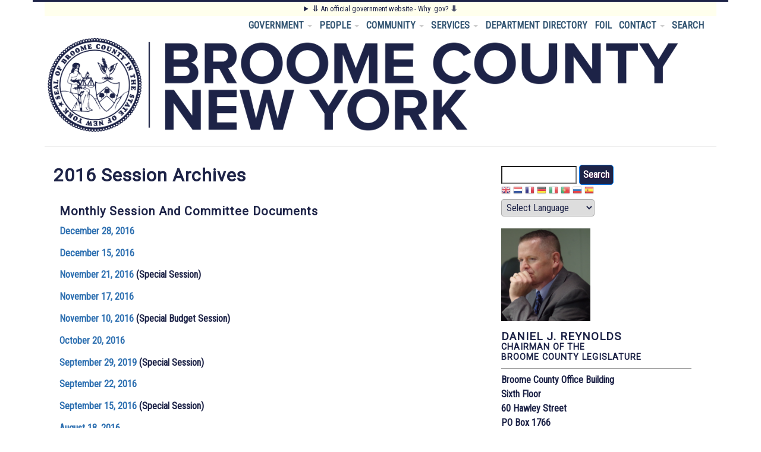

--- FILE ---
content_type: text/html; charset=UTF-8
request_url: https://broomecountyny.gov/legis/2016-session-archives
body_size: 60819
content:
<!DOCTYPE html>
<html lang="en" dir="ltr" prefix="content: http://purl.org/rss/1.0/modules/content/  dc: http://purl.org/dc/terms/  foaf: http://xmlns.com/foaf/0.1/  og: http://ogp.me/ns#  rdfs: http://www.w3.org/2000/01/rdf-schema#  schema: http://schema.org/  sioc: http://rdfs.org/sioc/ns#  sioct: http://rdfs.org/sioc/types#  skos: http://www.w3.org/2004/02/skos/core#  xsd: http://www.w3.org/2001/XMLSchema# ">
  <head>
    <meta charset="utf-8" />
<script async src="https://www.googletagmanager.com/gtag/js?id=G-320950470"></script>
<script>window.dataLayer = window.dataLayer || [];function gtag(){dataLayer.push(arguments)};gtag("js", new Date());gtag("set", "developer_id.dMDhkMT", true);gtag("config", "G-320950470", {"groups":"default","linker":{"domains":["gobroomecounty.com","www.gobroomecounty.com","broomecountyny.gov","www.broomecountyny.gov","gobroomecounty.net","www.gobroomecounty.net","ridebctransit.com","www.ridebctransit.com","bcstopdwi.com","www.bcstopdwi.com"]},"page_placeholder":"PLACEHOLDER_page_location","allow_ad_personalization_signals":false});gtag("config", "UA-2222759-1", {"groups":"default","linker":{"domains":["gobroomecounty.com","www.gobroomecounty.com","broomecountyny.gov","www.broomecountyny.gov","gobroomecounty.net","www.gobroomecounty.net","ridebctransit.com","www.ridebctransit.com","bcstopdwi.com","www.bcstopdwi.com"]},"anonymize_ip":true,"page_placeholder":"PLACEHOLDER_page_path","allow_ad_personalization_signals":false});gtag("config", "G-LTQFP9D4QT", {"groups":"default","linker":{"domains":["gobroomecounty.com","www.gobroomecounty.com","broomecountyny.gov","www.broomecountyny.gov","gobroomecounty.net","www.gobroomecounty.net","ridebctransit.com","www.ridebctransit.com","bcstopdwi.com","www.bcstopdwi.com"]},"page_placeholder":"PLACEHOLDER_page_location","allow_ad_personalization_signals":false});</script>
<meta name="Generator" content="Drupal 9 (https://www.drupal.org)" />
<meta name="MobileOptimized" content="width" />
<meta name="HandheldFriendly" content="true" />
<meta name="viewport" content="width=device-width, initial-scale=1.0" />
<link rel="canonical" href="http://broomecountyny.gov/legis/2016-session-archives" />
<link rel="shortlink" href="http://broomecountyny.gov/node/1380" />

    <title>2016 Session Archives | Broome County</title>
    <link rel="stylesheet" media="all" href="/core/themes/stable/css/system/components/ajax-progress.module.css?t5q12y" />
<link rel="stylesheet" media="all" href="/core/themes/stable/css/system/components/align.module.css?t5q12y" />
<link rel="stylesheet" media="all" href="/core/themes/stable/css/system/components/autocomplete-loading.module.css?t5q12y" />
<link rel="stylesheet" media="all" href="/core/themes/stable/css/system/components/fieldgroup.module.css?t5q12y" />
<link rel="stylesheet" media="all" href="/core/themes/stable/css/system/components/container-inline.module.css?t5q12y" />
<link rel="stylesheet" media="all" href="/core/themes/stable/css/system/components/clearfix.module.css?t5q12y" />
<link rel="stylesheet" media="all" href="/core/themes/stable/css/system/components/details.module.css?t5q12y" />
<link rel="stylesheet" media="all" href="/core/themes/stable/css/system/components/hidden.module.css?t5q12y" />
<link rel="stylesheet" media="all" href="/core/themes/stable/css/system/components/item-list.module.css?t5q12y" />
<link rel="stylesheet" media="all" href="/core/themes/stable/css/system/components/js.module.css?t5q12y" />
<link rel="stylesheet" media="all" href="/core/themes/stable/css/system/components/nowrap.module.css?t5q12y" />
<link rel="stylesheet" media="all" href="/core/themes/stable/css/system/components/position-container.module.css?t5q12y" />
<link rel="stylesheet" media="all" href="/core/themes/stable/css/system/components/progress.module.css?t5q12y" />
<link rel="stylesheet" media="all" href="/core/themes/stable/css/system/components/reset-appearance.module.css?t5q12y" />
<link rel="stylesheet" media="all" href="/core/themes/stable/css/system/components/resize.module.css?t5q12y" />
<link rel="stylesheet" media="all" href="/core/themes/stable/css/system/components/sticky-header.module.css?t5q12y" />
<link rel="stylesheet" media="all" href="/core/themes/stable/css/system/components/system-status-counter.css?t5q12y" />
<link rel="stylesheet" media="all" href="/core/themes/stable/css/system/components/system-status-report-counters.css?t5q12y" />
<link rel="stylesheet" media="all" href="/core/themes/stable/css/system/components/system-status-report-general-info.css?t5q12y" />
<link rel="stylesheet" media="all" href="/core/themes/stable/css/system/components/tabledrag.module.css?t5q12y" />
<link rel="stylesheet" media="all" href="/core/themes/stable/css/system/components/tablesort.module.css?t5q12y" />
<link rel="stylesheet" media="all" href="/core/themes/stable/css/system/components/tree-child.module.css?t5q12y" />
<link rel="stylesheet" media="all" href="/core/modules/layout_discovery/layouts/onecol/onecol.css?t5q12y" />
<link rel="stylesheet" media="all" href="/core/themes/stable/css/core/assets/vendor/normalize-css/normalize.css?t5q12y" />
<link rel="stylesheet" media="all" href="/core/themes/stable/css/core/normalize-fixes.css?t5q12y" />
<link rel="stylesheet" media="all" href="/core/themes/classy/css/components/progress.css?t5q12y" />
<link rel="stylesheet" media="all" href="/core/themes/classy/css/components/action-links.css?t5q12y" />
<link rel="stylesheet" media="all" href="/core/themes/classy/css/components/breadcrumb.css?t5q12y" />
<link rel="stylesheet" media="all" href="/core/themes/classy/css/components/button.css?t5q12y" />
<link rel="stylesheet" media="all" href="/core/themes/classy/css/components/collapse-processed.css?t5q12y" />
<link rel="stylesheet" media="all" href="/core/themes/classy/css/components/container-inline.css?t5q12y" />
<link rel="stylesheet" media="all" href="/core/themes/classy/css/components/details.css?t5q12y" />
<link rel="stylesheet" media="all" href="/core/themes/classy/css/components/exposed-filters.css?t5q12y" />
<link rel="stylesheet" media="all" href="/core/themes/classy/css/components/field.css?t5q12y" />
<link rel="stylesheet" media="all" href="/core/themes/classy/css/components/form.css?t5q12y" />
<link rel="stylesheet" media="all" href="/core/themes/classy/css/components/icons.css?t5q12y" />
<link rel="stylesheet" media="all" href="/core/themes/classy/css/components/inline-form.css?t5q12y" />
<link rel="stylesheet" media="all" href="/core/themes/classy/css/components/item-list.css?t5q12y" />
<link rel="stylesheet" media="all" href="/core/themes/classy/css/components/link.css?t5q12y" />
<link rel="stylesheet" media="all" href="/core/themes/classy/css/components/links.css?t5q12y" />
<link rel="stylesheet" media="all" href="/core/themes/classy/css/components/menu.css?t5q12y" />
<link rel="stylesheet" media="all" href="/core/themes/classy/css/components/more-link.css?t5q12y" />
<link rel="stylesheet" media="all" href="/core/themes/classy/css/components/pager.css?t5q12y" />
<link rel="stylesheet" media="all" href="/core/themes/classy/css/components/tabledrag.css?t5q12y" />
<link rel="stylesheet" media="all" href="/core/themes/classy/css/components/tableselect.css?t5q12y" />
<link rel="stylesheet" media="all" href="/core/themes/classy/css/components/tablesort.css?t5q12y" />
<link rel="stylesheet" media="all" href="/core/themes/classy/css/components/tabs.css?t5q12y" />
<link rel="stylesheet" media="all" href="/core/themes/classy/css/components/textarea.css?t5q12y" />
<link rel="stylesheet" media="all" href="/core/themes/classy/css/components/ui-dialog.css?t5q12y" />
<link rel="stylesheet" media="all" href="/core/themes/classy/css/components/messages.css?t5q12y" />
<link rel="stylesheet" media="all" href="/core/themes/classy/css/components/node.css?t5q12y" />
<link rel="stylesheet" media="all" href="/themes/contrib/business/includes/bootstrap/css/bootstrap.min.css?t5q12y" />
<link rel="stylesheet" media="all" href="/themes/contrib/business/css/font-awesome.min.css?t5q12y" />
<link rel="stylesheet" media="all" href="/themes/contrib/business/css/flexslider.css?t5q12y" />
<link rel="stylesheet" media="all" href="/themes/contrib/business/css/style.css?t5q12y" />
<link rel="stylesheet" media="all" href="/themes/contrib/business/css/blue.css?t5q12y" />
<link rel="stylesheet" media="all" href="/themes/custom/broomebusiness/css/style.css?t5q12y" />
<link rel="stylesheet" media="all" href="/themes/custom/broomebusiness/css/blue.css?t5q12y" />

    
  </head>
  <body class="path-node page-node-type-page">
        <a href="#main-content" class="visually-hidden focusable skip-link">
      Skip to main content
    </a>
    
      <div class="dialog-off-canvas-main-canvas" data-off-canvas-main-canvas>
    <div id="page-wrapper" class="container">

  <header role="banner" id="header" class="clearfix">
      <div class="region region-header">
    <div id="block-officialgovernmentsite" class="settings-tray-editable block" data-drupal-settingstray="editable">
  
    

  <div>
          <div class="bs-4col-stacked block-content block-content--type-basic block-content--view-mode-full">
  

    <div class="bs-region bs-region--top">
    
            <div class="clearfix text-formatted field field--name-body field--type-text-with-summary field--label-hidden field__item"><style type="text/css">
<!--/*--><![CDATA[/* ><!--*/

<!--/*--><![CDATA[/* ><!--*/
.grid-container {
    display: grid;
    grid-template-columns: repeat(1, 1fr); /* 1-4 columns each with equal width */
    gap: 10px; /* Gap between grid items */
	background-color: #cccccc;
	padding-top: 2px;
	padding-bottom: none;
	margin: none;
}

.grid-item {
    border: none; /* Border for each grid item */
    padding-left: none; /* Padding inside each grid item */
    text-align: center; /* Center align text */
	font-size: .8em;
	border-color: rgb(29, 35, 71);
}

/*--><!]]]]><![CDATA[>*/

/*--><!]]>*/
</style><details><summary style="text-align:center;background-color:#ffffed;padding:none;margin-bottom:none;font-size:.8em;"><strong>⥥</strong> An official government website - Why .gov? <strong>⥥</strong></summary><div class="grid-container" style="padding:none;margin:none;"><!--<div class="grid-item">&nbsp;</div>-->
<div class="grid-item" style="padding:none;margin:none;">
<p>A <strong>.gov</strong> website belongs to an official government organization in the United States. Secure <strong>.gov</strong> websites use HTTPS. <strong>https://</strong> means you've safely connected to the .gov website.</p>
</div>
<!--<div class="grid-item">
<p><strong>Secure .gov websites use HTTPS</strong> - <strong>https://</strong> means you've safely connected to the .gov website. Share sensitive information only on official, secure websites.</p>
</div>--><!--<div class="grid-item">&nbsp;</div>--></div>
</details></div>
      
  </div>
  
  
  
  
  
  
</div>


      </div>
</div> <!-- /.block -->
<nav role="navigation" aria-labelledby="block-broomebusiness-main-menu-menu" id="block-broomebusiness-main-menu" class="settings-tray-editable block block-menu navigation menu--main" data-drupal-settingstray="editable">
            
  <h2 class="visually-hidden" id="block-broomebusiness-main-menu-menu">Main menu</h2>
  

        
<div class="navbar">
  <div class="navbar-header pull-right">
    <button type="button" class="navbar-toggle" data-toggle="collapse" data-target=".navbar-collapse">
      <span class="icon-bar"></span>
      <span class="icon-bar"></span>
      <span class="icon-bar"></span>
    </button>
    <div class="collapse navbar-collapse">
                                                        <ul class="nav navbar-nav" role="menu" aria-labelledby="dropdownMenu">
                                                              <li class="dropdown">
                  <a href="/government-menu" class="dropdown-toggle">GOVERNMENT <span class="caret"></span></a>
                                                        <ul class="dropdown-menu" role="menu" aria-labelledby="dLabel">
                                              <li ><a href="/clerk" data-drupal-link-system-path="node/10">County Clerk</a></li>
                                                <li ><a href="/courts" title="County Courts" data-drupal-link-system-path="node/11">Courts</a></li>
                                                <li ><a href="/departments" title="Departments" data-drupal-link-system-path="node/68">Department Directory</a></li>
                                                <li ><a href="/da" title="District Attorney" data-drupal-link-system-path="node/3145">District Attorney</a></li>
                                                <li ><a href="https://www.broomevotes.com/">Elections</a></li>
                                                <li ><a href="/countyexec/exec" data-drupal-link-system-path="node/15">Executive</a></li>
                                                <li ><a href="/legis" title="Legislature" data-drupal-link-system-path="node/74">Legislature</a></li>
                                                <li ><a href="/omb" title="Office of Management and Budget" data-drupal-link-system-path="node/202">Office of Management and Budget</a></li>
                                                <li ><a href="/pubdef" title=" 60 Hawley Street, Sixth Floor, Binghamton, NY 13901" data-drupal-link-system-path="node/81">Public Defender</a></li>
                                                <li ><a href="/sheriff" title="Sheriff" data-drupal-link-system-path="node/83">Sheriff</a></li>
                                                <li ><a href="/news" data-drupal-link-system-path="news">Broome County News</a></li>
                                </ul>
              
                </li>
                                                                              <li class="dropdown">
                  <a href="/people-menu" class="dropdown-toggle">PEOPLE <span class="caret"></span></a>
                                                        <ul class="dropdown-menu" role="menu" aria-labelledby="dLabel">
                                              <li ><a href="http://www.broometiogaworks.com/" title="Employment &amp; Training">Employment &amp; Training</a></li>
                                                <li ><a href="/personnel/cs" title="Exam Information" data-drupal-link-system-path="node/99">Civil Service Exams</a></li>
                                                <li ><a href="/personnel/vacancy" title="Jobs" data-drupal-link-system-path="node/100">Jobs</a></li>
                                                <li ><a href="/senior" title="Office for Aging" data-drupal-link-system-path="node/1961">Office for Aging</a></li>
                                                <li ><a href="/personnel" title="Personnel" data-drupal-link-system-path="node/98">Personnel</a></li>
                                                <li ><a href="/dss" title="HEAP, Temporary Assistance, SNAP" data-drupal-link-system-path="node/2">Social Services</a></li>
                                                <li ><a href="/veterans" title="Veterans" data-drupal-link-system-path="node/150">Veterans</a></li>
                                                <li ><a href="https://willowpointrehab.com/">Willow Point Nursing Home</a></li>
                                                <li ><a href="/bcyb" title="Youth Bureau" data-drupal-link-system-path="node/151">Youth Bureau</a></li>
                                </ul>
              
                </li>
                                                                              <li class="dropdown">
                  <a href="/community-menu" class="dropdown-toggle">COMMUNITY <span class="caret"></span></a>
                                                        <ul class="dropdown-menu" role="menu" aria-labelledby="dLabel">
                                              <li ><a href="https://www.census.gov/quickfacts/fact/table/broomecountynewyork/PST045219">Census &amp; Demographics Data</a></li>
                                                <li ><a href="https://greaterbinghamtonchamber.com/" title="Greater Binghamton Chamber of Commerce">Greater Binghamton Chamber of Commerce</a></li>
                                                <li ><a href="http://www.bclibrary.info/" title="Broome County Public Library">Library</a></li>
                                                <li ><a href="/parks" title="Parks, Recreation &amp; Youth Services" data-drupal-link-system-path="node/154">Parks and Recreation</a></li>
                                                <li ><a href="https://www.btboces.org" title="School Districts">School Districts</a></li>
                                                <li ><a href="/clerk/smallbusinessFAQs" title="Start a Business Here" data-drupal-link-system-path="node/60">Start a Business Here</a></li>
                                                <li ><a href="http://www1.sunybroome.edu/" title="SUNY Broome">SUNY Broome</a></li>
                                                <li ><a href="https://theagency-ny.com/" title="The Agency">The Agency</a></li>
                                                <li ><a href="/community/municipalities" title="Towns &amp; Villages" data-drupal-link-system-path="node/523">Towns &amp; Villages</a></li>
                                                <li ><a href="https://www.broomearenaforum.com/" title="Veterans Memorial Arena and Forum Theatre">Veterans Memorial Arena and Forum Theatre</a></li>
                                                <li ><a href="https://visitbinghamton.org/" title="Visit Binghamton">Visit Binghamton</a></li>
                                                <li ><a href="http://www.broomeswcd.org/broome/">Broome County Soil &amp; Water Conservation District</a></li>
                                                <li ><a href="http://ccebroomecounty.com/">Cornell Cooperative Extension of Broome County</a></li>
                                </ul>
              
                </li>
                                                                              <li class="dropdown">
                  <a href="/services-menu" class="dropdown-toggle">SERVICES <span class="caret"></span></a>
                                                        <ul class="dropdown-menu" role="menu" aria-labelledby="dLabel">
                                              <li ><a href="http://www.flybgm.com" title="Aviation">Airport</a></li>
                                                <li ><a href="/dmv" title="Department of Motor Vehicles" data-drupal-link-system-path="node/62">DMV</a></li>
                                                <li ><a href="/e911" title="Emergency Services" data-drupal-link-system-path="node/185">Emergency Services</a></li>
                                                <li ><a href="http://bcgis.com/Website/GISWeb/Portal.htm" title="Geographic Information Systems">GIS Maps</a></li>
                                                <li ><a href="/hd" title="Health Department" data-drupal-link-system-path="node/127">Health Department</a></li>
                                                <li ><a href="/mh" title="Mental Health" data-drupal-link-system-path="node/190">Mental Health</a></li>
                                                <li ><a href="/transit" title="Public Transportation" data-drupal-link-system-path="node/188">Public Transportation</a></li>
                                                <li ><a href="/realprop" title="Real Property Tax Services" data-drupal-link-system-path="node/189">Real Property Tax Services</a></li>
                                                <li ><a href="/solidwaste" title="Solid Waste Management" data-drupal-link-system-path="node/186">Solid Waste</a></li>
                                </ul>
              
                </li>
                                                              <li ><a href="/departments" title="Department Directory" data-drupal-link-system-path="node/68">DEPARTMENT DIRECTORY</a></li>
                                                <li ><a href="/foil" title="Freedom of Information Law" data-drupal-link-system-path="node/239">FOIL</a></li>
                                                                <li class="dropdown">
                  <a href="/contact-menu" class="dropdown-toggle">CONTACT <span class="caret"></span></a>
                                                        <ul class="dropdown-menu" role="menu" aria-labelledby="dLabel">
                                              <li ><a href="/building-locations" title="Building Locations" data-drupal-link-system-path="node/45">Building Locations</a></li>
                                                <li ><a href="/legis/legislators" data-drupal-link-system-path="node/486">Contact My Legislator</a></li>
                                                <li ><a href="/feedback" data-drupal-link-system-path="node/1077">Site Feedback</a></li>
                                                <li ><a href="/media" title="Media Request Form" data-drupal-link-system-path="node/3505">Media</a></li>
                                </ul>
              
                </li>
                                                              <li ><a href="/search/node" data-drupal-link-system-path="search/node">SEARCH</a></li>
                                </ul>
              

      
    </div>
  </div>
</div>

  </nav>
<div id="block-broomebusiness-broomecountyheader" class="settings-tray-editable block" data-drupal-settingstray="editable">
  
    

  <div>
          <div class="bs-4col-stacked block-content block-content--type-basic block-content--view-mode-full">
  

    <div class="bs-region bs-region--top">
    
            <div class="clearfix text-formatted field field--name-body field--type-text-with-summary field--label-hidden field__item"><p><a href="/" id="main-content" name="main-content"><img alt="Broome County New York" data-entity-type="" data-entity-uuid="" src="/sites/default/files/dept/CountyWebsite_Header.png" style="height:100%;width:100%" /></a></p>
</div>
      
  </div>
  
  
  
  
  
  
</div>


      </div>
</div> <!-- /.block -->

  </div>

  </header>

    
  
    
  <main id="main" class="clearfix">
    
    <div class="col-md-8 sol-sm-8 " role="main">
              <div id="content_top">  <div class="region region-content-top">
    <div data-drupal-messages-fallback class="hidden"></div>

  </div>
</div>
      
        <div class="region region-content">
    <div id="block-pagetitle-2" class="block">
  
    

  <div>
          
  <h1 class="page-title"><span property="schema:name" class="field field--name-title field--type-string field--label-hidden">2016 Session Archives</span>
</h1>


      </div>
</div> <!-- /.block -->
<div id="block-broomebusiness-content" class="block">
  
    

  <div>
          
<article data-history-node-id="1380" role="article" about="/legis/2016-session-archives" typeof="schema:WebPage" class="node node--type-page node--view-mode-full">

  
      <span property="schema:name" content="2016 Session Archives" class="rdf-meta hidden"></span>


  
  <div class="node__content">
      <div class="layout layout--onecol">
    <div  class="layout__region layout__region--content">
      <div class="block">
  
    

  <div>
          
            <div property="schema:text" class="clearfix text-formatted field field--name-body field--type-text-with-summary field--label-hidden field__item"><h3>Monthly Session and Committee Documents</h3>

<p><a href="/legis/December-28-2016-Session-Documents"><strong>December 28, 2016</strong></a></p>

<p><a href="/legis/december-15-2016-session-documents"><strong>December 15, 2016</strong></a></p>

<p><strong><a href="/legis/november-21-2016-session-documents">November 21, 2016</a> (Special Session)</strong></p>

<p><a href="/legis/november-17-2016-session-documents"><strong>November 17, 2016</strong></a></p>

<p><strong><a href="/legis/november-10-2016-special-budget-session-documents">November 10, 2016</a> (Special Budget Session)</strong></p>

<p><a href="/legis/october-20-2016-session-documents"><strong>October 20, 2016</strong></a></p>

<p><strong><a href="/legis/september-29-2016-session-documents">September 29, 2019</a> (Special Session)</strong></p>

<p><a href="/legis/september-22-2016-session-documents"><strong>September 22, 2016</strong></a></p>

<p><strong><a href="/legis/september-15-2016-session-documents">September 15, 2016</a> (Special Session)</strong></p>

<p><a href="/legis/august-18-2016-session-documents"><strong>August 18, 2016</strong></a></p>

<p><a href="/legis/july-21-2016-session-documents"><strong>July 21, 2016</strong></a></p>

<p><a href="/legis/june-16-2016-session-documents"><strong>June 16, 2016</strong></a></p>

<p><a href="/legis/may-19-2016-session-documents"><strong>May 19, 2016</strong></a></p>

<p><strong><a href="/legis/may-5-2016-session-documents">May 5, 2016</a> (Special Session)</strong></p>

<p><a href="/legis/april-21-2016-session-documents"><strong>April 21, 2016</strong></a></p>

<p><a href="/legis/march-17-2016-session-documents"><strong>March 17, 2016</strong></a></p>

<p><strong><a href="/legis/march-1-2016-session-documents">March 1, 2016</a> (Special Session)</strong></p>

<p><a href="/legis/february-18-2016-session-documents"><strong>February 18, 2016</strong></a></p>

<p><a href="/legis/january-21-2016-session-documents"><strong>January 21, 2016</strong></a></p></div>
      
      </div>
</div> <!-- /.block -->

    </div>
  </div>

  </div>

</article>

      </div>
</div> <!-- /.block -->

  </div>


    </div>
          <div id="sidebar-second" class="sidebar col-md-4 col-sm-4" role="complementary">
          <div class="region region-sidebar-second">
    <div class="search-block-form settings-tray-editable block block-search container-inline" data-drupal-selector="search-block-form" id="block-broomebusiness-search" role="search" data-drupal-settingstray="editable">
  
    
      <form action="/search/node" method="get" id="search-block-form" accept-charset="UTF-8">
  <div class="js-form-item form-item js-form-type-search form-type-search js-form-item-keys form-item-keys form-no-label">
      <label for="edit-keys" class="visually-hidden">Search</label>
        <input title="Enter the terms you wish to search for." data-drupal-selector="edit-keys" type="search" id="edit-keys" name="keys" value="" size="15" maxlength="128" class="form-search" />

        </div>
<div data-drupal-selector="edit-actions" class="form-actions js-form-wrapper form-wrapper" id="edit-actions"><input data-drupal-selector="edit-submit" type="submit" id="edit-submit" value="Search" class="button js-form-submit form-submit" />
</div>

</form>

  </div>
<div id="block-broomebusiness-gtranslate" class="settings-tray-editable block" data-drupal-settingstray="editable">
  
    

  <div>
          
<div class="gtranslate">
<script>eval(unescape("eval%28function%28p%2Ca%2Cc%2Ck%2Ce%2Cr%29%7Be%3Dfunction%28c%29%7Breturn%28c%3Ca%3F%27%27%3Ae%28parseInt%28c/a%29%29%29+%28%28c%3Dc%25a%29%3E35%3FString.fromCharCode%28c+29%29%3Ac.toString%2836%29%29%7D%3Bif%28%21%27%27.replace%28/%5E/%2CString%29%29%7Bwhile%28c--%29r%5Be%28c%29%5D%3Dk%5Bc%5D%7C%7Ce%28c%29%3Bk%3D%5Bfunction%28e%29%7Breturn%20r%5Be%5D%7D%5D%3Be%3Dfunction%28%29%7Breturn%27%5C%5Cw+%27%7D%3Bc%3D1%7D%3Bwhile%28c--%29if%28k%5Bc%5D%29p%3Dp.replace%28new%20RegExp%28%27%5C%5Cb%27+e%28c%29+%27%5C%5Cb%27%2C%27g%27%29%2Ck%5Bc%5D%29%3Breturn%20p%7D%28%276%207%28a%2Cb%29%7Bn%7B4%282.9%29%7B3%20c%3D2.9%28%22o%22%29%3Bc.p%28b%2Cf%2Cf%29%3Ba.q%28c%29%7Dg%7B3%20c%3D2.r%28%29%3Ba.s%28%5C%27t%5C%27+b%2Cc%29%7D%7Du%28e%29%7B%7D%7D6%20h%28a%29%7B4%28a.8%29a%3Da.8%3B4%28a%3D%3D%5C%27%5C%27%29v%3B3%20b%3Da.w%28%5C%27%7C%5C%27%29%5B1%5D%3B3%20c%3B3%20d%3D2.x%28%5C%27y%5C%27%29%3Bz%283%20i%3D0%3Bi%3Cd.5%3Bi++%294%28d%5Bi%5D.A%3D%3D%5C%27B-C-D%5C%27%29c%3Dd%5Bi%5D%3B4%282.j%28%5C%27k%5C%27%29%3D%3DE%7C%7C2.j%28%5C%27k%5C%27%29.l.5%3D%3D0%7C%7Cc.5%3D%3D0%7C%7Cc.l.5%3D%3D0%29%7BF%286%28%29%7Bh%28a%29%7D%2CG%29%7Dg%7Bc.8%3Db%3B7%28c%2C%5C%27m%5C%27%29%3B7%28c%2C%5C%27m%5C%27%29%7D%7D%27%2C43%2C43%2C%27%7C%7Cdocument%7Cvar%7Cif%7Clength%7Cfunction%7CGTranslateFireEvent%7Cvalue%7CcreateEvent%7C%7C%7C%7C%7C%7Ctrue%7Celse%7CdoGTranslate%7C%7CgetElementById%7Cgoogle_translate_element2%7CinnerHTML%7Cchange%7Ctry%7CHTMLEvents%7CinitEvent%7CdispatchEvent%7CcreateEventObject%7CfireEvent%7Con%7Ccatch%7Creturn%7Csplit%7CgetElementsByTagName%7Cselect%7Cfor%7CclassName%7Cgoog%7Cte%7Ccombo%7Cnull%7CsetTimeout%7C500%27.split%28%27%7C%27%29%2C0%2C%7B%7D%29%29"))</script><style>
#goog-gt-tt {display:none !important;}

.goog-te-banner-frame {display:none !important;}

.goog-te-menu-value:hover {text-decoration:none !important;}

body {top:0 !important;}

#google_translate_element2 {display:none!important;}
</style><div id="google_translate_element2"></div>
<script>function googleTranslateElementInit2() {new google.translate.TranslateElement({pageLanguage: 'en', autoDisplay: false}, 'google_translate_element2');}</script>
<script src="https://translate.google.com/translate_a/element.js?cb=googleTranslateElementInit2"></script><style>
a.gtflag {background-image:url('/modules/contrib/gtranslate/gtranslate-files/16a.png');}
a.gtflag:hover {background-image:url('/modules/contrib/gtranslate/gtranslate-files/16.png');}
</style><a href="javascript:doGTranslate('en|en')" title="English" class="gtflag" style="font-size:16px;padding:1px 0;background-repeat:no-repeat;background-position:-0px -0px;"><img src="/modules/contrib/gtranslate/gtranslate-files/blank.png" height="16" width="16" style="border:0;vertical-align:top;" alt="English" /></a> <a href="javascript:doGTranslate('en|nl')" title="Dutch" class="gtflag" style="font-size:16px;padding:1px 0;background-repeat:no-repeat;background-position:-0px -100px;"><img src="/modules/contrib/gtranslate/gtranslate-files/blank.png" height="16" width="16" style="border:0;vertical-align:top;" alt="Dutch" /></a> <a href="javascript:doGTranslate('en|fr')" title="French" class="gtflag" style="font-size:16px;padding:1px 0;background-repeat:no-repeat;background-position:-200px -100px;"><img src="/modules/contrib/gtranslate/gtranslate-files/blank.png" height="16" width="16" style="border:0;vertical-align:top;" alt="French" /></a> <a href="javascript:doGTranslate('en|de')" title="German" class="gtflag" style="font-size:16px;padding:1px 0;background-repeat:no-repeat;background-position:-300px -100px;"><img src="/modules/contrib/gtranslate/gtranslate-files/blank.png" height="16" width="16" style="border:0;vertical-align:top;" alt="German" /></a> <a href="javascript:doGTranslate('en|it')" title="Italian" class="gtflag" style="font-size:16px;padding:1px 0;background-repeat:no-repeat;background-position:-600px -100px;"><img src="/modules/contrib/gtranslate/gtranslate-files/blank.png" height="16" width="16" style="border:0;vertical-align:top;" alt="Italian" /></a> <a href="javascript:doGTranslate('en|pt')" title="Portuguese" class="gtflag" style="font-size:16px;padding:1px 0;background-repeat:no-repeat;background-position:-300px -200px;"><img src="/modules/contrib/gtranslate/gtranslate-files/blank.png" height="16" width="16" style="border:0;vertical-align:top;" alt="Portuguese" /></a> <a href="javascript:doGTranslate('en|ru')" title="Russian" class="gtflag" style="font-size:16px;padding:1px 0;background-repeat:no-repeat;background-position:-500px -200px;"><img src="/modules/contrib/gtranslate/gtranslate-files/blank.png" height="16" width="16" style="border:0;vertical-align:top;" alt="Russian" /></a> <a href="javascript:doGTranslate('en|es')" title="Spanish" class="gtflag" style="font-size:16px;padding:1px 0;background-repeat:no-repeat;background-position:-600px -200px;"><img src="/modules/contrib/gtranslate/gtranslate-files/blank.png" height="16" width="16" style="border:0;vertical-align:top;" alt="Spanish" /></a> <br><select onchange="doGTranslate(this);" id="gtranslate_selector" class="notranslate" aria-label="Website Language Selector"><option value="">Select Language</option><option value="en|en" style="font-weight:bold;background:url('/modules/contrib/gtranslate/gtranslate-files/16l.png') no-repeat scroll 0 -0px;padding-left:18px;">English</option><option value="en|af" style="background:url('/modules/contrib/gtranslate/gtranslate-files/16l.png') no-repeat scroll 0 -688px;padding-left:18px;">Afrikaans</option><option value="en|sq" style="background:url('/modules/contrib/gtranslate/gtranslate-files/16l.png') no-repeat scroll 0 -560px;padding-left:18px;">Albanian</option><option value="en|ar" style="background:url('/modules/contrib/gtranslate/gtranslate-files/16l.png') no-repeat scroll 0 -16px;padding-left:18px;">Arabic</option><option value="en|hy" style="background:url('/modules/contrib/gtranslate/gtranslate-files/16l.png') no-repeat scroll 0 -832px;padding-left:18px;">Armenian</option><option value="en|az" style="background:url('/modules/contrib/gtranslate/gtranslate-files/16l.png') no-repeat scroll 0 -848px;padding-left:18px;">Azerbaijani</option><option value="en|eu" style="background:url('/modules/contrib/gtranslate/gtranslate-files/16l.png') no-repeat scroll 0 -864px;padding-left:18px;">Basque</option><option value="en|be" style="background:url('/modules/contrib/gtranslate/gtranslate-files/16l.png') no-repeat scroll 0 -768px;padding-left:18px;">Belarusian</option><option value="en|bn" style="background:url('/modules/contrib/gtranslate/gtranslate-files/16l.png') no-repeat scroll 0 -928px;padding-left:18px;">Bengali</option><option value="en|bs" style="background:url('/modules/contrib/gtranslate/gtranslate-files/16l.png') no-repeat scroll 0 -944px;padding-left:18px;">Bosnian</option><option value="en|bg" style="background:url('/modules/contrib/gtranslate/gtranslate-files/16l.png') no-repeat scroll 0 -32px;padding-left:18px;">Bulgarian</option><option value="en|ca" style="background:url('/modules/contrib/gtranslate/gtranslate-files/16l.png') no-repeat scroll 0 -384px;padding-left:18px;">Catalan</option><option value="en|ceb" style="background:url('/modules/contrib/gtranslate/gtranslate-files/16l.png') no-repeat scroll 0 -960px;padding-left:18px;">Cebuano</option><option value="en|zh-CN" style="background:url('/modules/contrib/gtranslate/gtranslate-files/16l.png') no-repeat scroll 0 -48px;padding-left:18px;">Chinese (Simplified)</option><option value="en|zh-TW" style="background:url('/modules/contrib/gtranslate/gtranslate-files/16l.png') no-repeat scroll 0 -64px;padding-left:18px;">Chinese (Traditional)</option><option value="en|hr" style="background:url('/modules/contrib/gtranslate/gtranslate-files/16l.png') no-repeat scroll 0 -80px;padding-left:18px;">Croatian</option><option value="en|cs" style="background:url('/modules/contrib/gtranslate/gtranslate-files/16l.png') no-repeat scroll 0 -96px;padding-left:18px;">Czech</option><option value="en|da" style="background:url('/modules/contrib/gtranslate/gtranslate-files/16l.png') no-repeat scroll 0 -112px;padding-left:18px;">Danish</option><option value="en|nl" style="background:url('/modules/contrib/gtranslate/gtranslate-files/16l.png') no-repeat scroll 0 -128px;padding-left:18px;">Dutch</option><option value="en|eo" style="background:url('/modules/contrib/gtranslate/gtranslate-files/16l.png') no-repeat scroll 0 -976px;padding-left:18px;">Esperanto</option><option value="en|et" style="background:url('/modules/contrib/gtranslate/gtranslate-files/16l.png') no-repeat scroll 0 -576px;padding-left:18px;">Estonian</option><option value="en|tl" style="background:url('/modules/contrib/gtranslate/gtranslate-files/16l.png') no-repeat scroll 0 -400px;padding-left:18px;">Filipino</option><option value="en|fi" style="background:url('/modules/contrib/gtranslate/gtranslate-files/16l.png') no-repeat scroll 0 -144px;padding-left:18px;">Finnish</option><option value="en|fr" style="background:url('/modules/contrib/gtranslate/gtranslate-files/16l.png') no-repeat scroll 0 -160px;padding-left:18px;">French</option><option value="en|gl" style="background:url('/modules/contrib/gtranslate/gtranslate-files/16l.png') no-repeat scroll 0 -592px;padding-left:18px;">Galician</option><option value="en|ka" style="background:url('/modules/contrib/gtranslate/gtranslate-files/16l.png') no-repeat scroll 0 -880px;padding-left:18px;">Georgian</option><option value="en|de" style="background:url('/modules/contrib/gtranslate/gtranslate-files/16l.png') no-repeat scroll 0 -176px;padding-left:18px;">German</option><option value="en|el" style="background:url('/modules/contrib/gtranslate/gtranslate-files/16l.png') no-repeat scroll 0 -192px;padding-left:18px;">Greek</option><option value="en|gu" style="background:url('/modules/contrib/gtranslate/gtranslate-files/16l.png') no-repeat scroll 0 -992px;padding-left:18px;">Gujarati</option><option value="en|ht" style="background:url('/modules/contrib/gtranslate/gtranslate-files/16l.png') no-repeat scroll 0 -896px;padding-left:18px;">Haitian Creole</option><option value="en|ha" style="background:url('/modules/contrib/gtranslate/gtranslate-files/16l.png') no-repeat scroll 0 -1008px;padding-left:18px;">Hausa</option><option value="en|iw" style="background:url('/modules/contrib/gtranslate/gtranslate-files/16l.png') no-repeat scroll 0 -416px;padding-left:18px;">Hebrew</option><option value="en|hi" style="background:url('/modules/contrib/gtranslate/gtranslate-files/16l.png') no-repeat scroll 0 -208px;padding-left:18px;">Hindi</option><option value="en|hmn" style="background:url('/modules/contrib/gtranslate/gtranslate-files/16l.png') no-repeat scroll 0 -1024px;padding-left:18px;">Hmong</option><option value="en|hu" style="background:url('/modules/contrib/gtranslate/gtranslate-files/16l.png') no-repeat scroll 0 -608px;padding-left:18px;">Hungarian</option><option value="en|is" style="background:url('/modules/contrib/gtranslate/gtranslate-files/16l.png') no-repeat scroll 0 -784px;padding-left:18px;">Icelandic</option><option value="en|ig" style="background:url('/modules/contrib/gtranslate/gtranslate-files/16l.png') no-repeat scroll 0 -1040px;padding-left:18px;">Igbo</option><option value="en|id" style="background:url('/modules/contrib/gtranslate/gtranslate-files/16l.png') no-repeat scroll 0 -432px;padding-left:18px;">Indonesian</option><option value="en|ga" style="background:url('/modules/contrib/gtranslate/gtranslate-files/16l.png') no-repeat scroll 0 -736px;padding-left:18px;">Irish</option><option value="en|it" style="background:url('/modules/contrib/gtranslate/gtranslate-files/16l.png') no-repeat scroll 0 -224px;padding-left:18px;">Italian</option><option value="en|ja" style="background:url('/modules/contrib/gtranslate/gtranslate-files/16l.png') no-repeat scroll 0 -240px;padding-left:18px;">Japanese</option><option value="en|jw" style="background:url('/modules/contrib/gtranslate/gtranslate-files/16l.png') no-repeat scroll 0 -1056px;padding-left:18px;">Javanese</option><option value="en|kn" style="background:url('/modules/contrib/gtranslate/gtranslate-files/16l.png') no-repeat scroll 0 -1072px;padding-left:18px;">Kannada</option><option value="en|km" style="background:url('/modules/contrib/gtranslate/gtranslate-files/16l.png') no-repeat scroll 0 -1088px;padding-left:18px;">Khmer</option><option value="en|ko" style="background:url('/modules/contrib/gtranslate/gtranslate-files/16l.png') no-repeat scroll 0 -256px;padding-left:18px;">Korean</option><option value="en|lo" style="background:url('/modules/contrib/gtranslate/gtranslate-files/16l.png') no-repeat scroll 0 -1104px;padding-left:18px;">Lao</option><option value="en|la" style="background:url('/modules/contrib/gtranslate/gtranslate-files/16l.png') no-repeat scroll 0 -1120px;padding-left:18px;">Latin</option><option value="en|lv" style="background:url('/modules/contrib/gtranslate/gtranslate-files/16l.png') no-repeat scroll 0 -448px;padding-left:18px;">Latvian</option><option value="en|lt" style="background:url('/modules/contrib/gtranslate/gtranslate-files/16l.png') no-repeat scroll 0 -464px;padding-left:18px;">Lithuanian</option><option value="en|mk" style="background:url('/modules/contrib/gtranslate/gtranslate-files/16l.png') no-repeat scroll 0 -800px;padding-left:18px;">Macedonian</option><option value="en|ms" style="background:url('/modules/contrib/gtranslate/gtranslate-files/16l.png') no-repeat scroll 0 -704px;padding-left:18px;">Malay</option><option value="en|mt" style="background:url('/modules/contrib/gtranslate/gtranslate-files/16l.png') no-repeat scroll 0 -624px;padding-left:18px;">Maltese</option><option value="en|mi" style="background:url('/modules/contrib/gtranslate/gtranslate-files/16l.png') no-repeat scroll 0 -1136px;padding-left:18px;">Maori</option><option value="en|mr" style="background:url('/modules/contrib/gtranslate/gtranslate-files/16l.png') no-repeat scroll 0 -1152px;padding-left:18px;">Marathi</option><option value="en|mn" style="background:url('/modules/contrib/gtranslate/gtranslate-files/16l.png') no-repeat scroll 0 -1168px;padding-left:18px;">Mongolian</option><option value="en|ne" style="background:url('/modules/contrib/gtranslate/gtranslate-files/16l.png') no-repeat scroll 0 -1184px;padding-left:18px;">Nepali</option><option value="en|no" style="background:url('/modules/contrib/gtranslate/gtranslate-files/16l.png') no-repeat scroll 0 -272px;padding-left:18px;">Norwegian</option><option value="en|fa" style="background:url('/modules/contrib/gtranslate/gtranslate-files/16l.png') no-repeat scroll 0 -672px;padding-left:18px;">Persian</option><option value="en|pl" style="background:url('/modules/contrib/gtranslate/gtranslate-files/16l.png') no-repeat scroll 0 -288px;padding-left:18px;">Polish</option><option value="en|pt" style="background:url('/modules/contrib/gtranslate/gtranslate-files/16l.png') no-repeat scroll 0 -304px;padding-left:18px;">Portuguese</option><option value="en|pa" style="background:url('/modules/contrib/gtranslate/gtranslate-files/16l.png') no-repeat scroll 0 -1200px;padding-left:18px;">Punjabi</option><option value="en|ro" style="background:url('/modules/contrib/gtranslate/gtranslate-files/16l.png') no-repeat scroll 0 -320px;padding-left:18px;">Romanian</option><option value="en|ru" style="background:url('/modules/contrib/gtranslate/gtranslate-files/16l.png') no-repeat scroll 0 -336px;padding-left:18px;">Russian</option><option value="en|sr" style="background:url('/modules/contrib/gtranslate/gtranslate-files/16l.png') no-repeat scroll 0 -480px;padding-left:18px;">Serbian</option><option value="en|sk" style="background:url('/modules/contrib/gtranslate/gtranslate-files/16l.png') no-repeat scroll 0 -496px;padding-left:18px;">Slovak</option><option value="en|sl" style="background:url('/modules/contrib/gtranslate/gtranslate-files/16l.png') no-repeat scroll 0 -512px;padding-left:18px;">Slovenian</option><option value="en|so" style="background:url('/modules/contrib/gtranslate/gtranslate-files/16l.png') no-repeat scroll 0 -1216px;padding-left:18px;">Somali</option><option value="en|es" style="background:url('/modules/contrib/gtranslate/gtranslate-files/16l.png') no-repeat scroll 0 -352px;padding-left:18px;">Spanish</option><option value="en|sw" style="background:url('/modules/contrib/gtranslate/gtranslate-files/16l.png') no-repeat scroll 0 -720px;padding-left:18px;">Swahili</option><option value="en|sv" style="background:url('/modules/contrib/gtranslate/gtranslate-files/16l.png') no-repeat scroll 0 -368px;padding-left:18px;">Swedish</option><option value="en|ta" style="background:url('/modules/contrib/gtranslate/gtranslate-files/16l.png') no-repeat scroll 0 -1232px;padding-left:18px;">Tamil</option><option value="en|te" style="background:url('/modules/contrib/gtranslate/gtranslate-files/16l.png') no-repeat scroll 0 -1248px;padding-left:18px;">Telugu</option><option value="en|th" style="background:url('/modules/contrib/gtranslate/gtranslate-files/16l.png') no-repeat scroll 0 -640px;padding-left:18px;">Thai</option><option value="en|tr" style="background:url('/modules/contrib/gtranslate/gtranslate-files/16l.png') no-repeat scroll 0 -656px;padding-left:18px;">Turkish</option><option value="en|uk" style="background:url('/modules/contrib/gtranslate/gtranslate-files/16l.png') no-repeat scroll 0 -528px;padding-left:18px;">Ukrainian</option><option value="en|ur" style="background:url('/modules/contrib/gtranslate/gtranslate-files/16l.png') no-repeat scroll 0 -912px;padding-left:18px;">Urdu</option><option value="en|vi" style="background:url('/modules/contrib/gtranslate/gtranslate-files/16l.png') no-repeat scroll 0 -544px;padding-left:18px;">Vietnamese</option><option value="en|cy" style="background:url('/modules/contrib/gtranslate/gtranslate-files/16l.png') no-repeat scroll 0 -752px;padding-left:18px;">Welsh</option><option value="en|yi" style="background:url('/modules/contrib/gtranslate/gtranslate-files/16l.png') no-repeat scroll 0 -816px;padding-left:18px;">Yiddish</option><option value="en|yo" style="background:url('/modules/contrib/gtranslate/gtranslate-files/16l.png') no-repeat scroll 0 -1264px;padding-left:18px;">Yoruba</option><option value="en|zu" style="background:url('/modules/contrib/gtranslate/gtranslate-files/16l.png') no-repeat scroll 0 -1280px;padding-left:18px;">Zulu</option></select>
</div>
      </div>
</div> <!-- /.block -->
<div id="block-broomebusiness-legislature" class="settings-tray-editable block" data-drupal-settingstray="editable">
  
    

  <div>
          <div class="bs-4col-stacked block-content block-content--type-basic block-content--view-mode-full">
  

    <div class="bs-region bs-region--top">
    
            <div class="clearfix text-formatted field field--name-body field--type-text-with-summary field--label-hidden field__item"><h1 data-entity-type="" data-entity-uuid=""><img alt="" data-entity-type="" data-entity-uuid="" src="/sites/default/files/dept/legis/images/DJR%202021-2.png" width="150" /></h1>

<h2><strong>DANIEL J. REYNOLDS<br />
CHAIRMAN OF THE<br />
BROOME COUNTY LEGISLATURE</strong></h2>

<hr /><p><strong>Broome County Office Building<br />
Sixth Floor<br />
60 Hawley Street<br />
PO Box 1766<br />
Binghamton, NY 13902</strong></p>

<hr /><p><strong>PHONE:  607.778.2131<br />
FAX:  607.778.8869<br />
FOIL:  607.778.2287</strong></p>

<p><a href="https://www.facebook.com/BCLegislature/" target="_blank" title="Follow Us on Facebook"><img alt="" data-entity-type="" data-entity-uuid="" height="46" src="/sites/default/files/dept/Facebook.png" width="46" /></a> <!--&nbsp;<a href="https://X.com/" target="_blank" title="Follow Us on X"><img alt="" data-entity-type="" data-entity-uuid="" height="46" src="/sites/default/files/dept/X.png" width="46" /></a>
&nbsp;<a href="https://www.youtube.com/channel/" target="_blank" title="Watch Us on YouTube"><img alt="" data-entity-type="" data-entity-uuid="" height="44" src="/sites/default/files/dept/YouTube.png" width="44" /></a>
&nbsp;<a href="https://www.instagram.com/" target="_blank" title="Follow Us on Instagram"><img alt="" data-entity-type="" data-entity-uuid="" height="44" src="/sites/default/files/dept/Instagram.png" width="44" /></a>
&nbsp;<a href="https://www.govpaynow.com/gps/user/plc/" target="_blank" title="Donate to Us on GovPayNet"><img alt="" data-entity-type="" data-entity-uuid="" height="44" src="/sites/default/files/dept/Donate.png" width="44" /></a>
</p>--></p>
</div>
      
  </div>
  
  
  
  
  
  
</div>


      </div>
</div> <!-- /.block -->
<nav role="navigation" aria-labelledby="block-broomebusiness-legislature-2-menu" id="block-broomebusiness-legislature-2" class="settings-tray-editable block block-menu navigation menu--legislature" data-drupal-settingstray="editable">
      
  <h2 id="block-broomebusiness-legislature-2-menu">Legislature</h2>
  

        
              <ul class="menu">
                    <li class="menu-item">
        <a href="/legis" title="Home" data-drupal-link-system-path="node/74">Home</a>
              </li>
                <li class="menu-item menu-item--expanded">
        <a href="/legis/legislative-business" title="Legislative Business" data-drupal-link-system-path="node/75">Legislative Business</a>
                                <ul class="menu">
                    <li class="menu-item">
        <a href="/legis/calendar" data-drupal-link-system-path="legis/calendar">Calendar</a>
              </li>
                <li class="menu-item">
        <a href="/legis/session-documents" title="Session &amp; Committee Documents" data-drupal-link-system-path="node/76">Session &amp; Committee Documents</a>
              </li>
                <li class="menu-item">
        <a href="/legis/committees" title="Committees" data-drupal-link-system-path="node/77">Committees</a>
              </li>
                <li class="menu-item">
        <a href="/legis/local-laws-other-documents" data-drupal-link-system-path="node/314">Local Laws &amp; Other Documents</a>
              </li>
        </ul>
  
              </li>
                <li class="menu-item">
        <a href="/legis/ad-hoc-and-special-committee-documents" data-drupal-link-system-path="node/331">Redistricting Ad Hoc Documents</a>
              </li>
                <li class="menu-item menu-item--expanded">
        <a href="/legis/legislature" title="Legislators &amp; Staff" data-drupal-link-system-path="node/251">Legislators &amp; Staff</a>
                                <ul class="menu">
                    <li class="menu-item">
        <a href="/legis/leaders" title="Leadership" data-drupal-link-system-path="node/252">Leadership</a>
              </li>
                <li class="menu-item">
        <a href="/legis/legislators" title="Legislators" data-drupal-link-system-path="node/486">Legislators</a>
              </li>
                <li class="menu-item">
        <a href="http://www.bcgis.com/website/apps/election_mapper/viewer.html" title="Find Your Legislator">Find Your Legislator</a>
              </li>
                <li class="menu-item">
        <a href="/legis/contact" title="Staff of the Legislature" data-drupal-link-system-path="node/78">Staff of the Legislature</a>
              </li>
        </ul>
  
              </li>
                <li class="menu-item">
        <a href="/legis/broome-county-charter" title="Broome County Charter" data-drupal-link-system-path="node/79">Broome County Charter</a>
              </li>
                <li class="menu-item">
        <a href="/legis/annual-county-audit-documents" title="Financial/Audit Documents" data-drupal-link-system-path="node/250">Financial/Audit Documents</a>
              </li>
                <li class="menu-item">
        <a href="/legis/budget" title="Budget Documents" data-drupal-link-system-path="node/80">Budget Documents</a>
              </li>
                <li class="menu-item">
        <a href="/legis/county-boards-councils-commissions" title="County Boards Info" data-drupal-link-system-path="node/249">County Boards Info</a>
              </li>
                <li class="menu-item">
        <a href="/foil" title="FOIL Requests" data-drupal-link-system-path="node/239">FOIL Requests</a>
              </li>
                <li class="menu-item menu-item--collapsed">
        <a href="/legis/contact" title="Contact Info" data-drupal-link-system-path="node/78">Contact Info</a>
              </li>
                <li class="menu-item">
        <a href="https://broomecountyny.gov/sites/default/files/dept/legis/Final%202025%20Directory.pdf">Directory of Officials</a>
              </li>
        </ul>
  


  </nav>

  </div>

      </div> <!-- /#sidebar-first -->
    
  </main>

        <div id="footer-saran" class="row">
      <div id="footer-wrap">
                  <div class="footer-1 col-md-3">  <div class="region region-footer-first">
    <div id="block-broomebusiness-quicklinks1-2" class="settings-tray-editable block" data-drupal-settingstray="editable">
  
    

  <div>
          <div class="bs-4col-stacked block-content block-content--type-basic block-content--view-mode-full">
  

    <div class="bs-region bs-region--top">
    
            <div class="clearfix text-formatted field field--name-body field--type-text-with-summary field--label-hidden field__item"><p style="color: rgb(29, 35, 71); line-height: 2em; padding-left: 5px; font-weight: 600; border-left-color: rgb(29, 35, 71); border-left-width: 10px; border-left-style: solid;"><a href="/countyexec/exec" title="Contact the County Executive">CONTACT COUNTY EXECUTIVE</a><br /><a href="/legis/legislature" title="Legislator">FIND MY LEGISLATOR</a><br /><a href="/dss/assistance" title="Apply for Public Assistance">APPLY FOR PUBLIC ASSISTANCE</a><br /><a href="/clerk/passports">GET A PASSPORT</a></p>
</div>
      
  </div>
  
  
  
  
  
  
</div>


      </div>
</div> <!-- /.block -->

  </div>
</div>
                          <div class="footer-2 col-md-3">  <div class="region region-footer-second">
    <div id="block-broomebusiness-quicklinks2" class="settings-tray-editable block" data-drupal-settingstray="editable">
  
    

  <div>
          <div class="bs-4col-stacked block-content block-content--type-basic block-content--view-mode-full">
  

    <div class="bs-region bs-region--top">
    
            <div class="clearfix text-formatted field field--name-body field--type-text-with-summary field--label-hidden field__item"><p style="color: rgb(29, 35, 71); line-height: 2em; padding-left: 5px; font-weight: 600; border-left-color: rgb(29, 35, 71); border-left-width: 10px; border-left-style: solid;"><a href="https://www.broomevotes.com/" rel="external">REGISTER TO VOTE</a><br /><a href="/transit/routes">VIEW BUS SCHEDULES</a><br /><a href="/purchasing">BID OPPORTUNITIES</a><br /><a href="/senior">ADULT &amp; AGING SERVICES</a></p>
</div>
      
  </div>
  
  
  
  
  
  
</div>


      </div>
</div> <!-- /.block -->

  </div>
</div>
                          <div class="footer-3 col-md-3">  <div class="region region-footer-third">
    <div id="block-broomebusiness-quicklinks3" class="settings-tray-editable block" data-drupal-settingstray="editable">
  
    

  <div>
          <div class="bs-4col-stacked block-content block-content--type-basic block-content--view-mode-full">
  

    <div class="bs-region bs-region--top">
    
            <div class="clearfix text-formatted field field--name-body field--type-text-with-summary field--label-hidden field__item"><p style="color: rgb(29, 35, 71); line-height: 2em; padding-left: 5px; font-weight: 600; border-left-color: rgb(29, 35, 71); border-left-width: 10px; border-left-style: solid;"><a href="https://www.broomevotes.com/absentee" rel="external">ABSENTEE BALLOTS</a><br /><a href="/solidwaste/hazwaste">HAZARDOUS WASTE D</a><a href="/solidwaste/hazwaste">ISPOSAL</a><br /><a href="/personnel/interns-jobs">STUDENT INTERNSHIPS</a><br /><a href="https://www.advent-elearning.net/Ael/CurriculumLink/NY/798/35" rel=" noopener" target="_blank">ANSWER A TRAFFIC TICKET</a></p>
</div>
      
  </div>
  
  
  
  
  
  
</div>


      </div>
</div> <!-- /.block -->

  </div>
</div>
                          <div class="footer-4 col-md-3">  <div class="region region-footer-fourth">
    <div id="block-broomebusiness-quicklinks4" class="settings-tray-editable block" data-drupal-settingstray="editable">
  
    

  <div>
          <div class="bs-4col-stacked block-content block-content--type-basic block-content--view-mode-full">
  

    <div class="bs-region bs-region--top">
    
            <div class="clearfix text-formatted field field--name-body field--type-text-with-summary field--label-hidden field__item"><p style="color: rgb(29, 35, 71); line-height: 2em; padding-left: 5px; font-weight: 600; border-left-color: rgb(29, 35, 71); border-left-width: 10px; border-left-style: solid;"><a href="/legis/session-documents">LEGISLATIVE DOCUMENTS</a><br /><a href="/boac">OVERDOSE PREVENTION</a><br /><a href="/veterans">VETERANS ASSISTANCE</a><br />
 </p>
</div>
      
  </div>
  
  
  
  
  
  
</div>


      </div>
</div> <!-- /.block -->

  </div>
</div>
              </div>
    </div>
    <div class="clear"></div>
  
      <footer role="contentinfo">
        <div class="region region-footer">
    <div id="block-broomebusiness-broomecountyfooter" class="settings-tray-editable block" data-drupal-settingstray="editable">
  
    

  <div>
          <div class="bs-4col-stacked block-content block-content--type-basic block-content--view-mode-full">
  

    <div class="bs-region bs-region--top">
    
            <div class="clearfix text-formatted field field--name-body field--type-text-with-summary field--label-hidden field__item"><div class="broome-footer">
<div><a href="/"><img alt="Seal of Broome County in the State of New York" data-entity-type="" data-entity-uuid="" height="112" src="/sites/default/files/dept/sites/default/files/BCSEAL_0.png" width="120" /></a></div>

<div>BROOME COUNTY<br />
60 HAWLEY STREET, BINGHAMTON, NY 13901<br />
607.778.8000</div>
</div>

<p class="footer-links"><a href="/privacy">Privacy Statement</a> | <a href="/legal">Legal Statement</a> | <a href="/feedback">Site Feedback</a></p>
</div>
      
  </div>
  
  
  
  
  
  
</div>


      </div>
</div> <!-- /.block -->

  </div>

    </footer>
  
  <div class="clear"></div>
  <div id="copyright">
      Copyright &copy; 2026, Broome County
  
  <span class="credits">Developed by <a href="http://dropthemes.in" target="_blank">Dropthemes.in</a> and <a href="http://www.devsaran.com" target="_blank">Devsaran</a>.</span>

  </div>

</div>
  </div>

    
    <script type="application/json" data-drupal-selector="drupal-settings-json">{"path":{"baseUrl":"\/","scriptPath":null,"pathPrefix":"","currentPath":"node\/1380","currentPathIsAdmin":false,"isFront":false,"currentLanguage":"en"},"pluralDelimiter":"\u0003","text_resize":{"text_resize_scope":"body","text_resize_minimum":12,"text_resize_maximum":25,"text_resize_line_height_allow":true,"text_resize_line_height_min":16,"text_resize_line_height_max":36},"suppressDeprecationErrors":true,"ajaxPageState":{"libraries":"broomebusiness\/global-css,business\/business-bootstrap,business\/color-blue,classy\/base,classy\/messages,classy\/node,core\/normalize,google_analytics\/google_analytics,layout_discovery\/onecol,system\/base","theme":"broomebusiness","theme_token":null},"ajaxTrustedUrl":{"\/search\/node":true},"google_analytics":{"account":{},"trackOutbound":true,"trackMailto":true,"trackTel":true,"trackDownload":true,"trackDownloadExtensions":"7z|aac|arc|arj|asf|asx|avi|bin|csv|doc(x|m)?|dot(x|m)?|exe|flv|gif|gz|gzip|hqx|jar|jpe?g|js|mp(2|3|4|e?g)|mov(ie)?|msi|msp|pdf|phps|png|ppt(x|m)?|pot(x|m)?|pps(x|m)?|ppam|sld(x|m)?|thmx|qtm?|ra(m|r)?|sea|sit|tar|tgz|torrent|txt|wav|wma|wmv|wpd|xls(x|m|b)?|xlt(x|m)|xlam|xml|z|zip","trackDomainMode":2,"trackCrossDomains":["gobroomecounty.com","www.gobroomecounty.com","broomecountyny.gov","www.broomecountyny.gov","gobroomecounty.net","www.gobroomecounty.net","ridebctransit.com","www.ridebctransit.com","bcstopdwi.com","www.bcstopdwi.com"]},"user":{"uid":0,"permissionsHash":"f062a3a642d142506bdbb15c5502e4172c11891f11fc3eb82329cf909d9a45cb"}}</script>
<script src="/core/assets/vendor/jquery/jquery.min.js?v=3.6.0"></script>
<script src="/core/misc/polyfills/element.matches.js?v=9.3.15"></script>
<script src="/core/misc/polyfills/object.assign.js?v=9.3.15"></script>
<script src="/core/assets/vendor/css-escape/css.escape.js?v=1.5.1"></script>
<script src="/core/assets/vendor/once/once.min.js?v=1.0.1"></script>
<script src="/core/assets/vendor/jquery-once/jquery.once.min.js?v=2.2.3"></script>
<script src="/core/misc/drupalSettingsLoader.js?v=9.3.15"></script>
<script src="/core/misc/drupal.js?v=9.3.15"></script>
<script src="/core/misc/drupal.init.js?v=9.3.15"></script>
<script src="/core/assets/vendor/tabbable/index.umd.min.js?v=5.2.1"></script>
<script src="/modules/contrib/google_analytics/js/google_analytics.js?v=9.3.15"></script>
<script src="/core/misc/progress.js?v=9.3.15"></script>
<script src="/core/misc/jquery.once.bc.js?v=9.3.15"></script>
<script src="/core/modules/responsive_image/js/responsive_image.ajax.js?v=9.3.15"></script>
<script src="/core/misc/ajax.js?v=9.3.15"></script>
<script src="/core/themes/stable/js/ajax.js?v=9.3.15"></script>
<script src="/themes/contrib/business/includes/bootstrap/js/bootstrap.min.js?v=1.x"></script>
<script src="/themes/contrib/business/js/custom.js?v=9.3.15"></script>
<script src="/themes/contrib/business/js/jquery.flexslider-min.js?v=9.3.15"></script>

  </body>
</html>
